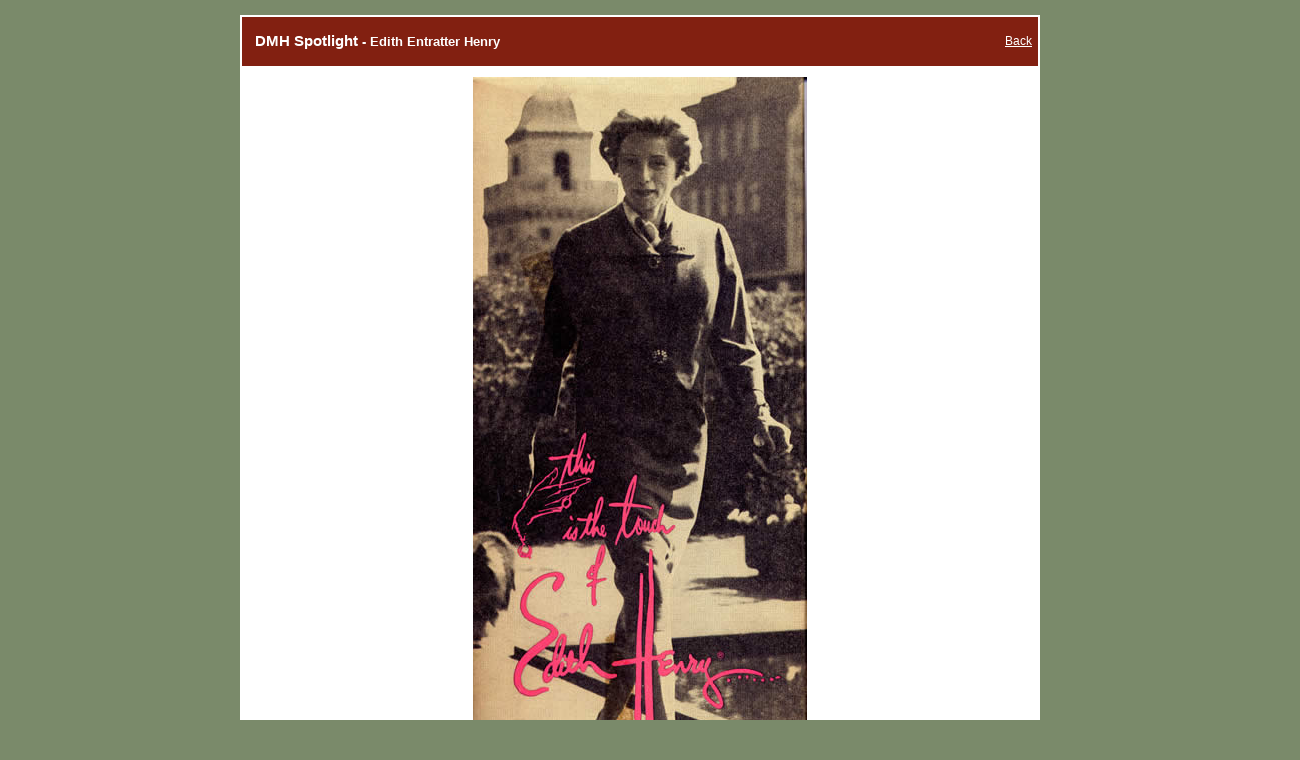

--- FILE ---
content_type: text/html
request_url: http://www.dianamarahenry.com/EdithEntratterHenrytributepage.htm
body_size: 2656
content:
<!DOCTYPE html PUBLIC "-//W3C//DTD XHTML 1.0 Transitional//EN" "http://www.w3.org/TR/xhtml1/DTD/xhtml1-transitional.dtd">
<html xmlns="http://www.w3.org/1999/xhtml"><!-- InstanceBegin template="/Templates/tpl_fstw.dwt" codeOutsideHTMLIsLocked="false" -->
<head>
<meta http-equiv="Content-Type" content="text/html; charset=iso-8859-1" />
<!-- InstanceBeginEditable name="doctitle" -->
<title>Edith Entratter Henry tribute page</title>
<!-- InstanceEndEditable -->
<!-- InstanceBeginEditable name="head" -->
<!-- InstanceEndEditable -->
<link href="/styles_new.css" rel="stylesheet" type="text/css" />
</head>

<body>
<br />
<table class="Inv" align="center" width="800">
<tr>
<td colspan="" class="head_bar" style="line-height:45px;" valign="middle">
<table border="0" cellpadding="0" cellspacing="0" width="100%">
<tr>
<td class="head_bar" style=" vertical-align:middle; font-size:15px; font-weight:bold; padding-left: 12px">
DMH Spotlight<small>
<!-- InstanceBeginEditable name="Photo Title" -->
 - Edith Entratter Henry<!-- InstanceEndEditable -->
</small></td>
<td class="head_bar" align="right" style="padding-right:5px">
<a href="http://www.frontseattowar.com/" class="head_bar_links" style="color:#FFFFFF">Back</a></td>
</tr>
</table></td>
</tr>
<tr>
  <td class="Inv" colspan="1" align="center" style="padding:9px; padding-bottom:0px"><!-- InstanceBeginEditable name="Photo goes here" -->
    <p style="margin-top: 0; margin-bottom: 0"><img src="images/EdithHenryboxcover_000.jpg" width="334" height="700"/></p>
    <p style="margin-top: 0; margin-bottom: 0;"><img src="images/EdithHenryThisisthetouchresized.jpg" width="700" height="188"/></p>
  <!-- InstanceEndEditable --></td>
</tr>
<tr>
  <td align="left" valign="top" class="Inv" style="padding:9px; padding-top:0px"><hr width="98%" noshade="noshade" style="margin:0px" />
      <!-- InstanceBeginEditable name="Descriptive Text" -->Edith E. Henry was born on the lower East Side of Manhattan to Anna Steltzer and Max Entratter sometime around 1905. Her parents had come from Tyczyn, then part of the Austro-Hungarian Empire.&nbsp; To the Jewish world, it was Galicia, where the shrewd, the smart and the wily lived. More about her small town can be found here, although she used to say &quot;We don't talk about it. There were pogroms there.&quot; She didn't talk about the lower East Side either, nor the Bronx, where the family moved fleeing the rent collector. <!-- InstanceEndEditable --></td>
</tr>
<!-- InstanceBeginRepeat name="RepeatRegion" --><!-- InstanceBeginRepeatEntry -->
<tr>
  <td class="Inv" colspan="1" align="center" style="padding:9px; padding-bottom:0px"><!-- InstanceBeginEditable name="Addl Photo" --><img src="images/EdithHenryFlyer.jpg" width="506" height="700"/><!-- InstanceEndEditable --></td>
</tr>
<tr>
  <td align="left" valign="top" class="Inv" style="padding:9px; padding-top:0px"><hr width="98%" noshade="noshade" style="margin:0px" />
      <!-- InstanceBeginEditable name="Addl Descriptive Text" --><!-- InstanceEndEditable --></td>
</tr>
<!-- InstanceEndRepeatEntry --><!-- InstanceBeginRepeatEntry -->
<tr>
  <td class="Inv" colspan="1" align="center" style="padding:9px; padding-bottom:0px"><!-- InstanceBeginEditable name="Addl Photo" --><img src="images/SteltzerEntratterportraits_000.jpg" width="700" height="394"/><!-- InstanceEndEditable --></td>
</tr>
<tr>
  <td align="left" valign="top" class="Inv" style="padding:9px; padding-top:0px"><hr width="98%" noshade="noshade" style="margin:0px" />
    <!-- InstanceBeginEditable name="Addl Descriptive Text" -->Anna Steltzer Entratter and Max (Menachem Mendel) Entratter. Edith said her father ruled his family with a look. He probably insisted the other children never reveal or acknowledge the existence of their brother Charles, who took the fall for Legs Diamond in the murders at the Hotsy-Totsy Club and was sent up the river to Sing Sing for a couple of years...When he got out, the conditions of his parole included not working in a bottling plant and not returning to NYC or Chicago. Charles was gunned down &quot;gangland style&quot; by members of the Mad Dog Coll mob (who were muscling in on Dutch Schultz's operations) on July 6, 1931 in a bottling plant in Brooklyn where he was working.  <!-- InstanceEndEditable --></td>
</tr>
<!-- InstanceEndRepeatEntry --><!-- InstanceBeginRepeatEntry -->
<tr>
  <td class="Inv" colspan="1" align="center" style="padding:9px; padding-bottom:0px"><!-- InstanceBeginEditable name="Addl Photo" -->
    <p style="margin-top: 0; margin-bottom: 0"><img src="images/CharlesEntratta.png" width="461" height="700"/></p>
    <p style="margin-top: 0; margin-bottom: 0">An equally famous brother, Jack Entratter, AKA Mr. Las Vegas,who put together the talen twhen he was at the Copa - Copacabana night club in NYC - and brought them to the Sands Hotel when he helped start it, </p>
    <p style="margin-top: 0; margin-bottom: 0;"> and our French relative Black Jack Intrator, currency speculator whose money went to buying guns for the liberation of Israel, </p>
    <p style="margin-top: 0; margin-bottom: 0;">as well as more about Charlie Green, <a href="NotoriousunclesandfamilytragediesofDianaMaraHenry.htm" target="_blank">detailed here</a>...</p>
    <p style="margin-top: 0; margin-bottom: 0;">Jack was Edith's favorite brother</p>
    <p style="margin-top: 0; margin-bottom: 0;"><img src="JackENtratterschoolsinIsrael.jpeg" width="655" height="700"/></p>
    <p style="margin-top: 0; margin-bottom: 0;">&nbsp;</p>
    <p style="margin-top: 0; margin-bottom: 0;"><img src="JackEntrattertribute.jpeg" width="445" height="700"/> <img src="JAckEntrattertirbuteprogram.jpeg" width="700" height="525"/></p>
    <p style="margin-top: 0; margin-bottom: 0;"><img src="images/Jackentratterobit1971.png" width="243" height="586"/> </p>
    <p style="margin-top: 0; margin-bottom: 0;">Alex Pechman of blessed memory, cousin from Anna's Konigsberg mother's side, chimes in, below:</p>
    <p style="margin-top: 0; margin-bottom: 0;"><img src="images/ScreenShot2015-12-27at10.38.54PM.png" width="535" height="248"/></p>
  <!-- InstanceEndEditable --></td>
</tr>
<tr>
  <td align="left" valign="top" class="Inv" style="padding:9px; padding-top:0px"><hr width="98%" noshade="noshade" style="margin:0px" />
    <!-- InstanceBeginEditable name="Addl Descriptive Text" -->
    <p style="margin-top: 0; margin-bottom: 0"><a href="mailto:dmh@dianamarahenry.com">Email us</a> for more information or with your information, please... </p>
    <!-- InstanceEndEditable --></td>
</tr>
<!-- InstanceEndRepeatEntry --><!-- InstanceEndRepeat -->
</table>
<div style="width:100%; padding:10px" align="center">All images © Diana Mara Henry. All rights reserved. <a href="/termsofuse.htm" class="style1" style="color:#FFFFFF" onclick="termswin = window.open('/termsofuse.htm','TERMS','width=900,height=650,location=1,scrollbars=1');termswin.focus();return false;">Terms of Use</a></div>
</body>
<!-- InstanceEnd --><script>'undefined'=== typeof _trfq || (window._trfq = []);'undefined'=== typeof _trfd && (window._trfd=[]),_trfd.push({'tccl.baseHost':'secureserver.net'},{'ap':'cpbh-mt'},{'server':'p3plmcpnl499565'},{'dcenter':'p3'},{'cp_id':'7388668'},{'cp_cache':''},{'cp_cl':'8'}) // Monitoring performance to make your website faster. If you want to opt-out, please contact web hosting support.</script><script src='https://img1.wsimg.com/traffic-assets/js/tccl.min.js'></script></html>


--- FILE ---
content_type: text/css
request_url: http://www.dianamarahenry.com/styles_new.css
body_size: 588
content:
hr {
	color: #811111;
}
body {
	margin: 0 0 0 0;
	background-color: #7a8a6a;
	font-family: Arial, Verdana,  Helvetica, sans-serif;
	font-size: 10pt;
	color: #FFFFFF;
}
body table tr td {
	background-color: #7a8a6a; 
	/*background-color: rgb(255,255,204); */ /* clb */
	font-family: Verdana, Arial, Helvetica, sans-serif;
	font-size: 9pt;
	color: #FFFFFF;
}
/* body table.photolist tr td {  */
	/* background-color: #7a8a6a; */
/*	background-color: rgb(255,255,204); */ /* clb */
/*	font-family: Verdana, Arial, Helvetica, sans-serif; */
/*	font-size: 9pt; */
/* } */
a:link {
	font-size: 9pt;
	color: #811111;
	text-decoration: underline;
}
a:visited {
	font-size: 9pt;
	color: #810000;
	text-decoration: underline;
}
a:hover {
	font-size: 9pt;
//	font-weight: bold;
	color: #b20000;
	text-decoration: none;
}
.Inv {
	font-family: Verdana, Arial, Helvetica, sans-serif;
	font-size: 10pt;
	color: #334422;
	background-color: #FFFFFF;
}
.BnW {
	color: #ffffff
}h3 {
	font-family: Verdana, Arial, Helvetica, sans-serif;
	font-size: 14pt;
	color: #FFFFFF;
	font-weight: bold;

}
.head_bar
{
	font-family: Verdana, Arial, Helvetica, sans-serif;
	background-color:#822011;
}
.head_bar_text
{
	font-family: Verdana, Arial, Helvetica, sans-serif;
	
	color: #dfdfdf;
	text-decoration:none;
	font-weight: bold;
	font-size:10pt;
}
a:hover.head_bar_text
{
	color: #efefef;
}
.head_bar_links
{
	font-family: Verdana, Arial, Helvetica, sans-serif;
	background-color:#822011;
	color:white;
	text-decoration:none;
	font-size:9pt;
	font-color:white;
}
a:link.head_bar_links_link
{
	color:#aaaaaa;
}
a:visited.head_bar_links_link
{
	color:aaaaaa;
}
a:hover.head_bar_links_link
{
	color:#c0a0a0;
}
.img_detail_title
{
	background-color:#500000;
}
.gsc-orderby-container
{ background-color:#FFFFFF; }
.gsc-result-info-container
{ 
	background-color:#FFFFFF;
}
.gsc-table-cell-snippet-close
{ 
	background-color:#FFFFFF;
}
.gsc-table-cell-thumbnail
{ 
	background-color:#FFFFFF;

}


.gsc-clear-button
{ 
	background-color:#FFFFFF;

}
.gsc-search-button
{ 
	background-color:#FFFFFF;

}
.gsc-input
{ 
	background-color:#FFFFFF;

}
.gcsCell
{ 
	background-color:#FFFFFF;
}